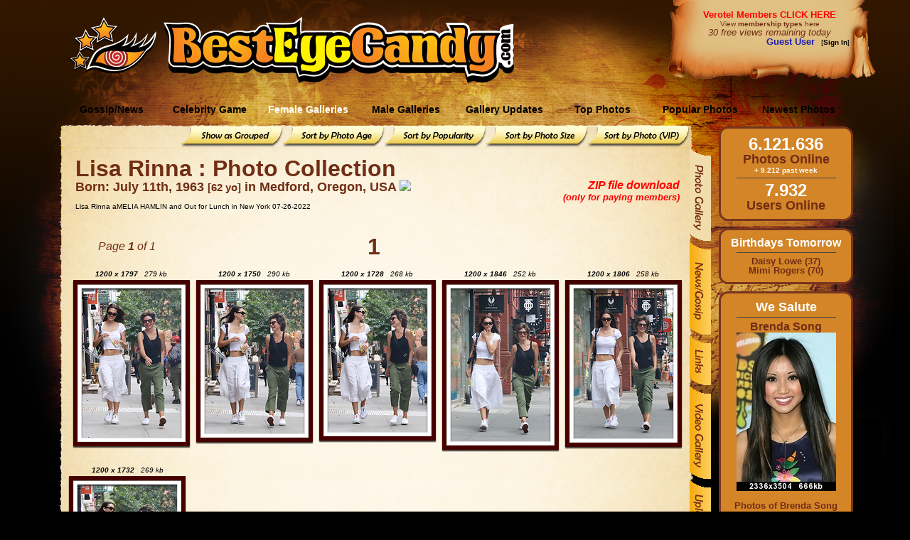

--- FILE ---
content_type: text/html; charset=utf-8
request_url: https://besteyecandy.com/section/celeb-photogallery/cid-255/sortedby-singlegroup/showset-552847/page-1/Lisa-Rinna.html
body_size: 29508
content:
<!DOCTYPE html>
<html lang="en">
<html><HEAD>
<meta http-equiv="Content-Language" content="en-us" />
<TITLE>Lisa Rinna Photo Collection - Lisa Rinna aMELIA HAMLIN and Out for Lunch in New York 07-26-2022 @ ...::: BestEyeCandy.com :::...  - </TITLE>
<META NAME=title CONTENT="Lisa Rinna Photo Collection - Lisa Rinna aMELIA HAMLIN and Out for Lunch in New York 07-26-2022 @ ...::: BestEyeCandy.com :::...  - " />
<META NAME=keywords CONTENT="Lisa Rinna, photo, celebrity, candid, bikini, slip, nude, nsfw, free, hq, showbiz, entertainment" />
<META NAME=description CONTENT="Photos: Lisa Rinna AMELIA HAMLIN and Out for Lunch in New York 07-26-2022" />
<META NAME=language CONTENT="english" />
<META NAME=distribution CONTENT="Global" />
<META NAME=robots CONTENT="INDEX,FOLLOW" />
<META NAME=revisit-after CONTENT="90 Days" />
<META NAME=author CONTENT="BestEyeCandy.com" />
<meta name="msapplication-config" content="none"/>
<link rel="icon" HREF="https://besteyecandy.com/favicon.ico" />
<meta http-equiv="Content-Language" content="en-us" />
<link rel="apple-touch-icon-precomposed" sizes="57x57" href="/gfx/favicon/apple-touch-icon-57x57.png" />
<link rel="apple-touch-icon-precomposed" sizes="114x114" href="/gfx/favicon/apple-touch-icon-114x114.png" />
<link rel="apple-touch-icon-precomposed" sizes="72x72" href="/gfx/favicon/apple-touch-icon-72x72.png" />
<link rel="apple-touch-icon-precomposed" sizes="144x144" href="/gfx/favicon/apple-touch-icon-144x144.png" />
<link rel="apple-touch-icon-precomposed" sizes="60x60" href="/gfx/favicon/apple-touch-icon-60x60.png" />
<link rel="apple-touch-icon-precomposed" sizes="120x120" href="/gfx/favicon/apple-touch-icon-120x120.png" />
<link rel="apple-touch-icon-precomposed" sizes="76x76" href="/gfx/favicon/apple-touch-icon-76x76.png" />
<link rel="apple-touch-icon-precomposed" sizes="152x152" href="/gfx/favicon/apple-touch-icon-152x152.png" />
<link rel="icon" type="image/png" href="/gfx/favicon/favicon-196x196.png" sizes="196x196" />
<link rel="icon" type="image/png" href="/gfx/favicon/favicon-96x96.png" sizes="96x96" />
<link rel="icon" type="image/png" href="/gfx/favicon/favicon-32x32.png" sizes="32x32" />
<link rel="icon" type="image/png" href="/gfx/favicon/favicon-16x16.png" sizes="16x16" />
<link rel="icon" type="image/png" href="/gfx/favicon/favicon-128.png" sizes="128x128" />
<meta name="application-name" content="&nbsp;"/>
<meta name="msapplication-TileColor" content="#FFFFFF" />
<meta name="msapplication-TileImage" content="/gfx/favicon/mstile-144x144.png" />
<meta name="msapplication-square70x70logo" content="/gfx/favicon/mstile-70x70.png" />
<meta name="msapplication-square150x150logo" content="/gfx/favicon/mstile-150x150.png" />
<meta name="msapplication-wide310x150logo" content="/gfx/favicon/mstile-310x150.png" />
<meta name="msapplication-square310x310logo" content="/gfx/favicon/mstile-310x310.png" />
<link href="/nstyle.css" rel="stylesheet" type="text/css" />
<script type="text/javascript" src="https://besteyecandy.com/js/jquery-3.3.1.min.js" crossorigin="anonymous"></script>
<script type="text/javascript" src="https://besteyecandy.com/tooltip.js" crossorigin="anonymous"></script>
<script type="text/javascript" src="https://besteyecandy.com/yui/yahoo-min.js" crossorigin="anonymous"></script>
<script type="text/javascript" src="https://besteyecandy.com/yui/event-min.js" crossorigin="anonymous"></script>
<script type="text/javascript" src="https://besteyecandy.com/yui/connection-min.js" crossorigin="anonymous"></script>
<script type="text/javascript" src="https://besteyecandy.com/ownujavascript.js" crossorigin="anonymous"></script>
<script type="text/javascript" src="https://besteyecandy.com/rot13.js" crossorigin="anonymous"></script>

<script type="text/javascript">
  var NPic = new Array();
			var NTxt = new Array();
  			var NLink = new Array();
			
		    var t = setTimeout('runNewsSlideJ()', 7500);
			
</script>
</head>
<body vLink="#fbb92b" aLink="#fbb92b" link="#fbb92b" class=bbinfinity bgColor="#000000" onLoad="runNewsSlideJ(0)">
<center><table border=0 cellpadding=0 cellspacing=0 width=1280><tr height=131><td width=1280 background="https://static.besteyecandy.com/nfx/bec_part1.png"><table border=0 cellpadding=0 cellspacing=0 width="100%"><tr height=131><td width=220 align=right valign=middle><a href="https://besteyecandy.com/"><img width=122 height=80 src="https://static.besteyecandy.com/nfx/becWEBlogoeye.png" border=0></a></td><td width=10> </td><td width=500 valign=middle><br><a href="https://besteyecandy.com/"><img width=493 height=94 src="https://static.besteyecandy.com/nfx/becWEBlogo.png" border=0></a></td><td width=240> </td><td valign=top><table border=0 cellpadding=0 cellspacing=0 width=225><tr height=80><td width=225 valign=middle align=center><font face=Arial size=2><b><a class=redlink href="https://besteyecandy.com/vip/">Verotel Members CLICK HERE</a></b></font><br><small><a class=brownlinkro href="https://besteyecandy.com/section/signup-page.html">View <b>membership types</b> here</a></small><br><small><i><font face=Arial size=2 color="#712d15">30 free views remaining today</font></i></small><br><div align=right><font color="#1C1CB0" size=2 face=arial><b>Guest User</b></font><font size=1 face=arial color="#000000">&nbsp;&nbsp;&nbsp;[<a class=blacklinkro href="https://besteyecandy.com/section/vip-area.html"><b>Sign In</b></a>]</div></td></tr></table></td></tr></table></td></tr><tr height=47><td width=1280 background="https://static.besteyecandy.com/nfx/bec_menu1BG.png" STYLE="background-repeat:no-repeat"><table border=0 cellpadding=0 cellspacing=0><tr height=37><td width=88 height=37> </td><td onClick="location.href='https://besteyecandy.com/section/news-gossip/show-newest.html'" onmouseover="this.className='MmenubuttonON';" onmouseout="this.className='Mmenubutton';" class=Mmenubutton width=138 valign=middle>Gossip/News</td><td onClick="location.href='https://besteyecandy.com/section/game-knowyourcelebrity/run-game.html'" onmouseover="this.className='MmenubuttonON';" onmouseout="this.className='Mmenubutton';" class=Mmenubutton width=138 valign=middle>Celebrity Game</td><td onClick="location.href='https://besteyecandy.com/'" onmouseover="this.className='MmenubuttonON';" onmouseout="this.className='MmenubuttonON';" class=MmenubuttonON width=138 valign=middle>Female Galleries</td><td onClick="location.href='https://besteyecandy.com/section/males-only/sortedby-name/page-0/show-index.html'" onmouseover="this.className='MmenubuttonON';" onmouseout="this.className='Mmenubutton';" class=Mmenubutton width=138 valign=middle>Male Galleries</td><td onClick="location.href='https://besteyecandy.com/section/gallery-updates/gallery-updates.html'" onmouseover="this.className='MmenubuttonON';" onmouseout="this.className='Mmenubutton';" class=Mmenubutton width=138 valign=middle>Gallery Updates</td><td onClick="location.href='https://besteyecandy.com/section/celeb-topphotos/top-photos.html'" onmouseover="this.className='MmenubuttonON';" onmouseout="this.className='Mmenubutton';" class=Mmenubutton width=138 valign=middle>Top Photos</td><td onClick="location.href='https://besteyecandy.com/section/celeb-photogallery/show-toplist/page-1/popular-photos.html'" onmouseover="this.className='MmenubuttonON';" onmouseout="this.className='Mmenubutton';" class=Mmenubutton width=138 valign=middle>Popular Photos</td><td onClick="location.href='https://besteyecandy.com/section/celeb-photogallery/show-newlist/page-1/newest-photos.html'" onmouseover="this.className='MmenubuttonON';" onmouseout="this.className='Mmenubutton';" class=Mmenubutton width=138 valign=middle>Newest Photos</td></table></td></tr><tr width=1280><td valign=top><table border=0 cellpadding=0 cellspacing=0 width="100%"><tr><td valign=top width=1005><table border=0 cellpadding=0 cellspacing=0 width=1005><tr height=29><td width=91 height=29 STYLE="background-color:#000000" background="https://static.besteyecandy.com/nfx/bec_part2.png"></td><td align=right width=879 height=29 STYLE="background-color:#000000" background="https://static.besteyecandy.com/nfx/bec_part3.png" STYLE="background-repeat:no-repeat"><a href="https://besteyecandy.com/section/celeb-photogallery/cid-255/sortedby-group/page-1/Lisa-Rinna.html" onmouseover="document.bec_subbutton_grp.src='https://static.besteyecandy.com/nfx/bec_subbutton_grp2.png';" onmouseout="document.bec_subbutton_grp.src='https://static.besteyecandy.com/nfx/bec_subbutton_grp1.png';"><img name="bec_subbutton_grp" src="https://static.besteyecandy.com/nfx/bec_subbutton_grp1.png" width=143 height=29 border=0></a><a href="https://besteyecandy.com/section/celeb-photogallery/cid-255/sortedby-age/page-1/Lisa-Rinna.html" onmouseover="document.bec_subbutton_phage.src='https://static.besteyecandy.com/nfx/bec_subbutton_phage2.png';" onmouseout="document.bec_subbutton_phage.src='https://static.besteyecandy.com/nfx/bec_subbutton_phage1.png';"><img name="bec_subbutton_phage" src="https://static.besteyecandy.com/nfx/bec_subbutton_phage1.png" width=143 height=29 border=0></a><a href="https://besteyecandy.com/section/celeb-photogallery/cid-255/sortedby-popularity/page-1/Lisa-Rinna.html" onmouseover="document.bec_subbutton_pop.src='https://static.besteyecandy.com/nfx/bec_subbutton_pop2.png';" onmouseout="document.bec_subbutton_pop.src='https://static.besteyecandy.com/nfx/bec_subbutton_pop1.png';"><img name="bec_subbutton_pop" src="https://static.besteyecandy.com/nfx/bec_subbutton_pop1.png" width=143 height=29 border=0></a><a href="https://besteyecandy.com/section/celeb-photogallery/cid-255/sortedby-size/page-1/Lisa-Rinna.html" onmouseover="document.bec_subbutton_size.src='https://static.besteyecandy.com/nfx/bec_subbutton_size2.png';" onmouseout="document.bec_subbutton_size.src='https://static.besteyecandy.com/nfx/bec_subbutton_size1.png';"><img name="bec_subbutton_size" src="https://static.besteyecandy.com/nfx/bec_subbutton_size1.png" width=143 height=29 border=0></a><a href="https://besteyecandy.com/section/celeb-photogallery/cid-255/sortedby-vip/page-1/Lisa-Rinna.html" onmouseover="document.bec_subbutton_vip.src='https://static.besteyecandy.com/nfx/bec_subbutton_vip2.png';" onmouseout="document.bec_subbutton_vip.src='https://static.besteyecandy.com/nfx/bec_subbutton_vip1.png';"><img name="bec_subbutton_vip" src="https://static.besteyecandy.com/nfx/bec_subbutton_vip1.png" width=143 height=29 border=0></a></td><td width=35 height=29 STYLE="background-color:#000000" background="https://static.besteyecandy.com/nfx/bec_part4.png"></td></tr><tr><td valign=top width=91 height="100%" background="https://static.besteyecandy.com/nfx/bec_part7.png" STYLE="background-color:#000000; background-repeat:repeat-y"><img width=91 height=705 src="https://static.besteyecandy.com/nfx/bec_part5.png"></td><td valign=top width=879 background="https://static.besteyecandy.com/nfx/bec_part10.png" STYLE="background-color:#fef7e8; background-repeat:repeat-y"><center><br><table border=0 cellpadding=0 cellspacing=0 width=850><tr><td><b><font face=Arial size=6 color="#712d15">Lisa Rinna : Photo Collection</font></b><font face=Arial size=4 color="#712d15"><br><b>Born: July 11th, 1963 <small>[62 yo]</small> in Medford, Oregon, USA <img height=12 src="https://besteyecandy.com/nfx/flags/us.gif" border=0></b><br></font><font size=1><br>Lisa Rinna aMELIA HAMLIN and Out for Lunch in New York 07-26-2022</font></td><td align=right valign=top><font face=Arial size=3 color="#FF0000"><br><br><b><i>ZIP file download<br><font size=2>(only for paying members)</i></b></font></td></tr></table></center><table border=0 cellpadding=0 cellspacing=0 width=875><tr height=35><td colspan=3 </td></tr><tr><td width=175 align=center><font face=Arial size=3 color="#712d15"><i>Page <b>1</b> of 1</i></font></td><td width=525 align=center valign=middle><span class="pna"><a class=brownlinkro href="https://besteyecandy.com/section/celeb-photogallery/cid-255/sortedby-singlegroup/showset-552847/page-1/Lisa-Rinna.html" title="Go to page 1"><font size=6><b>1</b></font></a> &nbsp;</span></td><td width=175> </td></tr></table><table border=0 cellpadding=0 cellspacing=0 width=879><tr><td><table cellSpacing=3 cellPadding=0 align=center border=0><tr><td width=170 valign=top><table border=0 cellpadding=0 cellspacing=0 width=170><tr height=25><td colspan=3 align=center valign=bottom><font size=1><i><span id="6151507_txt"><i><b>1200 x 1797</b>&nbsp;&nbsp;&nbsp;279 kb</i></span></i></font></td></tr><tr height=15><td width=15 background="https://static.besteyecandy.com/nfx/bec_frame_p1.png"></td><td width=140 align=right background="https://static.besteyecandy.com/nfx/bec_frame_p4.png" STYLE="background-repeat:repeat-x"></td><td width=15 background="https://static.besteyecandy.com/nfx/bec_frame_p6.png"></td></tr><tr><td width=15 background="https://static.besteyecandy.com/nfx/bec_frame_p2.png" STYLE="background-repeat:repeat-y"></td><td width=140 valign=top><a href="https://besteyecandy.com/section/celeb-photogallery/cid-255/Lisa-Rinna/photo-6151507.html" onfocus="javascript:blur();"><img class=img border=0 width=140 height=210 src="https://thumbs.besteyecandy.com/thumbs/tn11/ccIQLpWmfkSlmgRtiKtHoLmUaDtQdbmLePfDQTPcsKraDeGBSWXebcJ.png" title="Lisa Rinna aMELIA HAMLIN and Out for Lunch in New York 07-26-2022
1200x1797   280 kb
Viewed 59 times
@BestEyeCandy.com"></a></td><td width=15 valign=top background="https://static.besteyecandy.com/nfx/bec_frame_p7.png" STYLE="background-repeat:repeat-y"></td></tr><tr height=15><td width=15 background="https://static.besteyecandy.com/nfx/bec_frame_p3.png"></td><td width=140 align=right background="https://static.besteyecandy.com/nfx/bec_frame_p9.png" STYLE="background-repeat:repeat-x"></td><td width=15 background="https://static.besteyecandy.com/nfx/bec_frame_p10.png"></td></tr></table></td><td width=170 valign=top><table border=0 cellpadding=0 cellspacing=0 width=170><tr height=25><td colspan=3 align=center valign=bottom><font size=1><i><span id="6151506_txt"><i><b>1200 x 1750</b>&nbsp;&nbsp;&nbsp;290 kb</i></span></i></font></td></tr><tr height=15><td width=15 background="https://static.besteyecandy.com/nfx/bec_frame_p1.png"></td><td width=140 align=right background="https://static.besteyecandy.com/nfx/bec_frame_p4.png" STYLE="background-repeat:repeat-x"></td><td width=15 background="https://static.besteyecandy.com/nfx/bec_frame_p6.png"></td></tr><tr><td width=15 background="https://static.besteyecandy.com/nfx/bec_frame_p2.png" STYLE="background-repeat:repeat-y"></td><td width=140 valign=top><a href="https://besteyecandy.com/section/celeb-photogallery/cid-255/Lisa-Rinna/photo-6151506.html" onfocus="javascript:blur();"><img class=img border=0 width=140 height=204 src="https://thumbs.besteyecandy.com/thumbs/tn11/MBoAteqorVKJWOcHeFMaOeROWCakfaGVaaUFepKKdIRfPbZCkfGJYdE.png" title="Lisa Rinna aMELIA HAMLIN and Out for Lunch in New York 07-26-2022
1200x1750   290 kb
Viewed 74 times
@BestEyeCandy.com"></a></td><td width=15 valign=top background="https://static.besteyecandy.com/nfx/bec_frame_p7.png" STYLE="background-repeat:repeat-y"></td></tr><tr height=15><td width=15 background="https://static.besteyecandy.com/nfx/bec_frame_p3.png"></td><td width=140 align=right background="https://static.besteyecandy.com/nfx/bec_frame_p9.png" STYLE="background-repeat:repeat-x"></td><td width=15 background="https://static.besteyecandy.com/nfx/bec_frame_p10.png"></td></tr></table></td><td width=170 valign=top><table border=0 cellpadding=0 cellspacing=0 width=170><tr height=25><td colspan=3 align=center valign=bottom><font size=1><i><span id="6151505_txt"><i><b>1200 x 1728</b>&nbsp;&nbsp;&nbsp;268 kb</i></span></i></font></td></tr><tr height=15><td width=15 background="https://static.besteyecandy.com/nfx/bec_frame_p1.png"></td><td width=140 align=right background="https://static.besteyecandy.com/nfx/bec_frame_p4.png" STYLE="background-repeat:repeat-x"></td><td width=15 background="https://static.besteyecandy.com/nfx/bec_frame_p6.png"></td></tr><tr><td width=15 background="https://static.besteyecandy.com/nfx/bec_frame_p2.png" STYLE="background-repeat:repeat-y"></td><td width=140 valign=top><a href="https://besteyecandy.com/section/celeb-photogallery/cid-255/Lisa-Rinna/photo-6151505.html" onfocus="javascript:blur();"><img class=img border=0 width=140 height=202 src="https://thumbs.besteyecandy.com/thumbs/tn11/CsReSOOrYcIeXPVVUmainCJWrmLcilpYroYlcHSPmapddATNnFYfmaP.png" title="Lisa Rinna aMELIA HAMLIN and Out for Lunch in New York 07-26-2022
1200x1728   269 kb
Viewed 58 times
@BestEyeCandy.com"></a></td><td width=15 valign=top background="https://static.besteyecandy.com/nfx/bec_frame_p7.png" STYLE="background-repeat:repeat-y"></td></tr><tr height=15><td width=15 background="https://static.besteyecandy.com/nfx/bec_frame_p3.png"></td><td width=140 align=right background="https://static.besteyecandy.com/nfx/bec_frame_p9.png" STYLE="background-repeat:repeat-x"></td><td width=15 background="https://static.besteyecandy.com/nfx/bec_frame_p10.png"></td></tr></table></td><td width=170 valign=top><table border=0 cellpadding=0 cellspacing=0 width=170><tr height=25><td colspan=3 align=center valign=bottom><font size=1><i><span id="6151504_txt"><i><b>1200 x 1846</b>&nbsp;&nbsp;&nbsp;252 kb</i></span></i></font></td></tr><tr height=15><td width=15 background="https://static.besteyecandy.com/nfx/bec_frame_p1.png"></td><td width=140 align=right background="https://static.besteyecandy.com/nfx/bec_frame_p4.png" STYLE="background-repeat:repeat-x"></td><td width=15 background="https://static.besteyecandy.com/nfx/bec_frame_p6.png"></td></tr><tr><td width=15 background="https://static.besteyecandy.com/nfx/bec_frame_p2.png" STYLE="background-repeat:repeat-y"></td><td width=140 valign=top><a href="https://besteyecandy.com/section/celeb-photogallery/cid-255/Lisa-Rinna/photo-6151504.html" onfocus="javascript:blur();"><img class=img border=0 width=140 height=215 src="https://thumbs.besteyecandy.com/thumbs/tn11/dbfoKoOFcEhkGHHtDllFhpKlYBOcdgdQICMMbTabaPfMkaaWdmdMZRl.png" title="Lisa Rinna aMELIA HAMLIN and Out for Lunch in New York 07-26-2022
1200x1846   252 kb
Viewed 55 times
@BestEyeCandy.com"></a></td><td width=15 valign=top background="https://static.besteyecandy.com/nfx/bec_frame_p7.png" STYLE="background-repeat:repeat-y"></td></tr><tr height=15><td width=15 background="https://static.besteyecandy.com/nfx/bec_frame_p3.png"></td><td width=140 align=right background="https://static.besteyecandy.com/nfx/bec_frame_p9.png" STYLE="background-repeat:repeat-x"></td><td width=15 background="https://static.besteyecandy.com/nfx/bec_frame_p10.png"></td></tr></table></td><td width=170 valign=top><table border=0 cellpadding=0 cellspacing=0 width=170><tr height=25><td colspan=3 align=center valign=bottom><font size=1><i><span id="6151503_txt"><i><b>1200 x 1806</b>&nbsp;&nbsp;&nbsp;258 kb</i></span></i></font></td></tr><tr height=15><td width=15 background="https://static.besteyecandy.com/nfx/bec_frame_p1.png"></td><td width=140 align=right background="https://static.besteyecandy.com/nfx/bec_frame_p4.png" STYLE="background-repeat:repeat-x"></td><td width=15 background="https://static.besteyecandy.com/nfx/bec_frame_p6.png"></td></tr><tr><td width=15 background="https://static.besteyecandy.com/nfx/bec_frame_p2.png" STYLE="background-repeat:repeat-y"></td><td width=140 valign=top><a href="https://besteyecandy.com/section/celeb-photogallery/cid-255/Lisa-Rinna/photo-6151503.html" onfocus="javascript:blur();"><img class=img border=0 width=140 height=211 src="https://thumbs.besteyecandy.com/thumbs/tn11/KatRcdWieakoePbCIoIempphPbtaPJrHbfkfRbTBddmkkDXtITdbHme.png" title="Lisa Rinna aMELIA HAMLIN and Out for Lunch in New York 07-26-2022
1200x1806   258 kb
Viewed 58 times
@BestEyeCandy.com"></a></td><td width=15 valign=top background="https://static.besteyecandy.com/nfx/bec_frame_p7.png" STYLE="background-repeat:repeat-y"></td></tr><tr height=15><td width=15 background="https://static.besteyecandy.com/nfx/bec_frame_p3.png"></td><td width=140 align=right background="https://static.besteyecandy.com/nfx/bec_frame_p9.png" STYLE="background-repeat:repeat-x"></td><td width=15 background="https://static.besteyecandy.com/nfx/bec_frame_p10.png"></td></tr></table></td></tr></table></td></tr><tr><td><table cellSpacing=3 cellPadding=0 align=center border=0><tr><td width=170 valign=top><table border=0 cellpadding=0 cellspacing=0 width=170><tr height=25><td colspan=3 align=center valign=bottom><font size=1><i><span id="6151502_txt"><i><b>1200 x 1732</b>&nbsp;&nbsp;&nbsp;269 kb</i></span></i></font></td></tr><tr height=15><td width=15 background="https://static.besteyecandy.com/nfx/bec_frame_p1.png"></td><td width=140 align=right background="https://static.besteyecandy.com/nfx/bec_frame_p4.png" STYLE="background-repeat:repeat-x"></td><td width=15 background="https://static.besteyecandy.com/nfx/bec_frame_p6.png"></td></tr><tr><td width=15 background="https://static.besteyecandy.com/nfx/bec_frame_p2.png" STYLE="background-repeat:repeat-y"></td><td width=140 valign=top><a href="https://besteyecandy.com/section/celeb-photogallery/cid-255/Lisa-Rinna/photo-6151502.html" onfocus="javascript:blur();"><img class=img border=0 width=140 height=202 src="https://thumbs.besteyecandy.com/thumbs/tn11/glDMGqRafWfffReZmmnLhinMJrKfWnNdFbbbNUXGSYgOabfYZglQHqo.png" title="Lisa Rinna aMELIA HAMLIN and Out for Lunch in New York 07-26-2022
1200x1732   270 kb
Viewed 75 times
@BestEyeCandy.com"></a></td><td width=15 valign=top background="https://static.besteyecandy.com/nfx/bec_frame_p7.png" STYLE="background-repeat:repeat-y"></td></tr><tr height=15><td width=15 background="https://static.besteyecandy.com/nfx/bec_frame_p3.png"></td><td width=140 align=right background="https://static.besteyecandy.com/nfx/bec_frame_p9.png" STYLE="background-repeat:repeat-x"></td><td width=15 background="https://static.besteyecandy.com/nfx/bec_frame_p10.png"></td></tr></table></td><td width=170 valign=top></td><td width=170 valign=top></td><td width=170 valign=top></td><td width=170 valign=top></td><td width=170 valign=top></td></tr></table></td></tr></table><table border=0 cellpadding=0 cellspacing=0 width=875><tr height=35><td colspan=3 </td></tr><tr><td width=175 align=center><font face=Arial size=3 color="#712d15"><i>Page <b>1</b> of 1</i></font></td><td width=525 align=center valign=middle><span class="pna"><a class=brownlinkro href="https://besteyecandy.com/section/celeb-photogallery/cid-255/sortedby-singlegroup/showset-552847/page-1/Lisa-Rinna.html" title="Go to page 1"><font size=6><b>1</b></font></a> &nbsp;</span></td><td width=175> </td></tr></table></td><td width=35 valign=top background="https://static.besteyecandy.com/nfx/bec_part8.png" STYLE="background-color:#000000; background-repeat:repeat-y"><table border=0 cellpadding=0 cellspacing=0 width=35><tr height=705><td width=35 background="https://static.besteyecandy.com/nfx/bec_part6.png" STYLE="background-color:#000000; background-repeat:no-repeat" valign=top><a href="https://besteyecandy.com/section/celeb-photogallery/cid-255/sortedby-group/page-1/Lisa-Rinna.html"><img src="https://static.besteyecandy.com/nfx/bec_rmenu_photo2.png" width=30 height=130 border=0></a><br><a href="https://besteyecandy.com/section/news-gossip/cid-255/page-1/Lisa-Rinna.html" onmouseover="document.bec_rmenu_news.src='https://static.besteyecandy.com/nfx/bec_rmenu_news2.png';" onmouseout="document.bec_rmenu_news.src='https://static.besteyecandy.com/nfx/bec_rmenu_news1.png';"><img name="bec_rmenu_news" src="https://static.besteyecandy.com/nfx/bec_rmenu_news1.png" width=30 height=130 border=0></a><br><a href="https://besteyecandy.com/section/celeb-links/cid-255/Lisa-Rinna.html" onmouseover="document.bec_rmenu_links.src='https://static.besteyecandy.com/nfx/bec_rmenu_links2n.png';" onmouseout="document.bec_rmenu_links.src='https://static.besteyecandy.com/nfx/bec_rmenu_links1n.png';"><img name="bec_rmenu_links" src="https://static.besteyecandy.com/nfx/bec_rmenu_links1n.png" width=30 height=69 border=0></a><br><a href="https://besteyecandy.com/section/celeb-videogallery/cid-255/page-1/Lisa-Rinna.html" onmouseover="document.bec_rmenu_video.src='https://static.besteyecandy.com/nfx/bec_rmenu_video2.png';" onmouseout="document.bec_rmenu_video.src='https://static.besteyecandy.com/nfx/bec_rmenu_video1.png';"><img name="bec_rmenu_video" src="https://static.besteyecandy.com/nfx/bec_rmenu_video1.png" width=30 height=130 border=0></a><br><a href="https://besteyecandy.com/section/celeb-photoupload/cid-255/Lisa-Rinna.html" onmouseover="document.bec_rmenu_upload.src='https://static.besteyecandy.com/nfx/bec_rmenu_upload2.png';" onmouseout="document.bec_rmenu_upload.src='https://static.besteyecandy.com/nfx/bec_rmenu_upload1.png';"><img name="bec_rmenu_upload" src="https://static.besteyecandy.com/nfx/bec_rmenu_upload1.png" width=30 height=130 border=0></a><br></td></tr></table></td></tr></table></td><td valign=top width=275 background="https://static.besteyecandy.com/nfx/bec_part9.png" STYLE="background-color:#000000; background-repeat:no-repeat"><table border=0 cellpadding=0 cellspacing=0 width=195><tr><td><table class=borderno cellpadding=0 cellspacing=0 width=195><tr height=13><td width=195 colspan=3 background="https://static.besteyecandy.com/nfx/bec_rbox_p1.png"></td></tr><tr><td width=19 background="https://static.besteyecandy.com/nfx/bec_rbox_p2.png" STYLE="background-repeat:repeat-y"></td><td width=163 valign=top bgcolor="#d38527"><center><strong><font size=5 face=Arial color="#ffffff">6.121.636</font></strong><br><strong><font size=4 face=Arial color="#712d15">Photos Online</font></strong><center><strong><font size=1 face=Arial color="#ffffff">+ 9.212 past week</font></strong><hr style="height: 1px; color: #712d15; width: 140px;"><strong><font size=5 face=Arial color="#ffffff">7.932</font></strong><br /><strong><font size=4 face=Arial color="#712d15">Users Online</font></strong></center></td><td width=13 valign=top background="https://static.besteyecandy.com/nfx/bec_rbox_p3.png" STYLE="background-repeat:repeat-y"></td></tr><tr height=13><td width=195 colspan=3 background="https://static.besteyecandy.com/nfx/bec_rbox_p4.png"></td></tr></table></td></tr><tr height=10><td> </td></tr><tr><td><table class=borderno cellpadding=0 cellspacing=0 width=195><tr height=13><td width=195 colspan=3 background="https://static.besteyecandy.com/nfx/bec_rbox_p1.png"></td></tr><tr><td width=19 background="https://static.besteyecandy.com/nfx/bec_rbox_p2.png" STYLE="background-repeat:repeat-y"></td><td width=163 valign=top bgcolor="#d38527"><center><strong><font size=3 face=Arial color="#ffffff">Birthdays Tomorrow</font></strong><hr style="height: 1px; color: #ffffff; width: 140px;"></center><center><strong><a class=brownlinkro href="https://besteyecandy.com/section/celeb-photogallery/cid-1040/sortedby-group/page-1/Daisy-Lowe.html" onfocus="javascript:blur();"><font face=Arial size=2>Daisy Lowe (37)</font></a><br></strong></center><center><strong><a class=brownlinkro href="https://besteyecandy.com/section/celeb-photogallery/cid-639/sortedby-group/page-1/Mimi-Rogers.html" onfocus="javascript:blur();"><font face=Arial size=2>Mimi Rogers (70)</font></a><br></strong></center></td><td width=13 valign=top background="https://static.besteyecandy.com/nfx/bec_rbox_p3.png" STYLE="background-repeat:repeat-y"></td></tr><tr height=13><td width=195 colspan=3 background="https://static.besteyecandy.com/nfx/bec_rbox_p4.png"></td></tr></table></td></tr><tr height=10><td> </td></tr><tr><td><table class=borderno cellpadding=0 cellspacing=0 width=195><tr height=13><td width=195 colspan=3 background="https://static.besteyecandy.com/nfx/bec_rbox_p1.png"></td></tr><tr><td width=19 background="https://static.besteyecandy.com/nfx/bec_rbox_p2.png" STYLE="background-repeat:repeat-y"></td><td width=163 valign=top bgcolor="#d38527"><center><strong><font size=4 face=Arial color="#ffffff">We Salute</font></strong><hr style="height: 1px; color: #ffffff; width: 140px;"></center><center><a class=blacklinkro href="https://besteyecandy.com/section/celeb-photogallery/cid-728/sortedby-group/page-1/Brenda-Song.html"><strong><font size=3 face=Arial color="#712d15">Brenda Song</font><br><img border=0 src="https://thumbs.besteyecandy.com/thumbs/t7/VJGLHmHkhtNKbCrXJqeogMWSCYfUsWaUahfifgeSfmdToalDWW.jpg" height=223 width=140></a><br><br><font size=2 face=Arial color="#712d15">Photos of Brenda Song will not count in your daily view limit, if you are a registered member</font><br><br><strong><font size=4 face=Arial color="#ffffff">Tribute ends in<br><b>3 days</b></font></td><td width=13 valign=top background="https://static.besteyecandy.com/nfx/bec_rbox_p3.png" STYLE="background-repeat:repeat-y"></td></tr><tr height=13><td width=195 colspan=3 background="https://static.besteyecandy.com/nfx/bec_rbox_p4.png"></td></tr></table></td></tr><tr height=10><td> </td></tr></table></td></tr><tr height=18><td width=1005 STYLE="background-color:#000000" colspan=3><img width=1005 height=18 src="https://static.besteyecandy.com/nfx/bec_part11.png" border=0></td></tr><tr height=50><td width=1005 align=center valign=middle><center><font color="#e5b377"><a class=lbrownlinkro href="/">Home</a> | <a class=lbrownlinkro href="/section/signup-page.html">Sign Up</a> | <a class=lbrownlinkro href="/section/privacy-statement.html">Privacy Statement</a> | <a class=lbrownlinkro href="/section/suggest-gallery.html">Suggest new Gallery</a> | <a class=lbrownlinkro href="/section/contact-bec.html">Contact BestEyeCandy.com</a></font></center></td></tr></table></td></tr></table></BODY></HTML>
